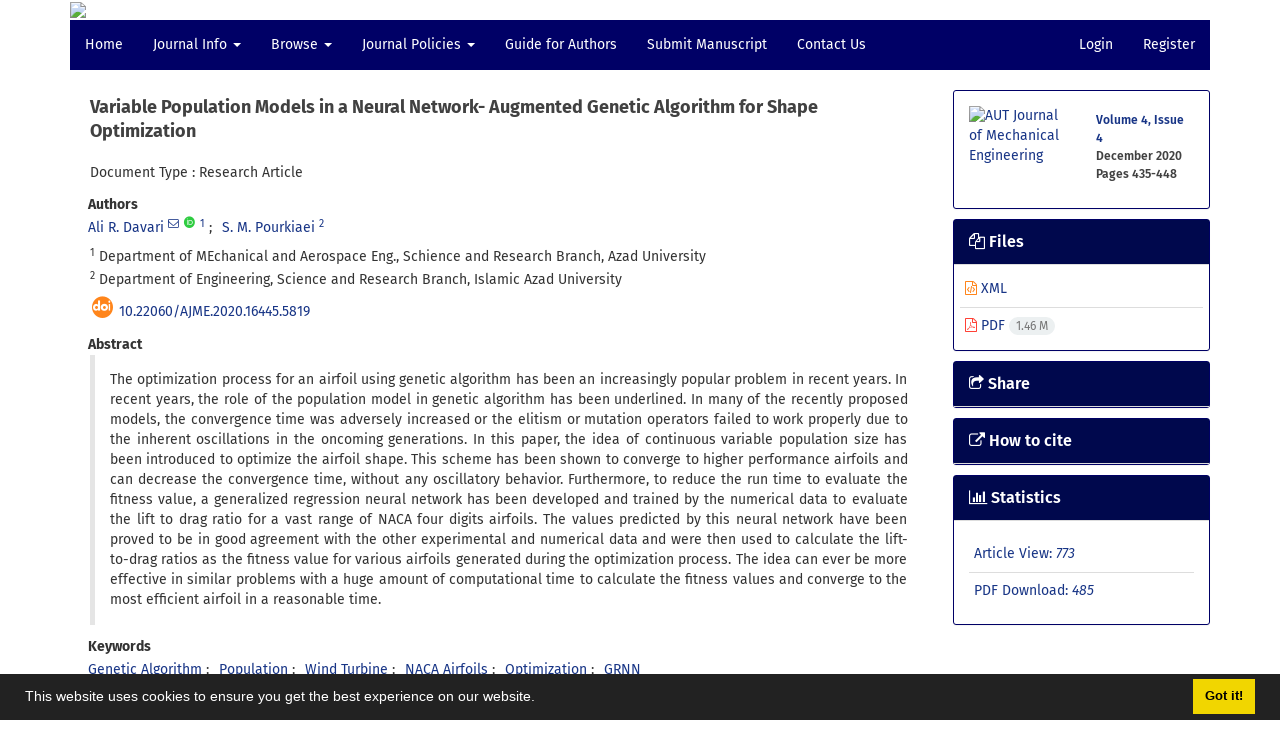

--- FILE ---
content_type: text/html; charset=UTF-8
request_url: https://ajme.aut.ac.ir/article_3758.html
body_size: 10297
content:
<!DOCTYPE html>
<html lang="en">
	<head>
		<meta charset="utf-8" />
		<title>Variable Population Models in a Neural Network- Augmented Genetic Algorithm for Shape Optimization</title>

		<!-- favicon -->
		<link rel="shortcut icon" type="image/ico" href="./data/ajme/coversheet/favicon.ico" />

		<!-- mobile settings -->
		<meta name="viewport" content="width=device-width, maximum-scale=1, initial-scale=1, user-scalable=0" />
		<!--[if IE]><meta http-equiv='X-UA-Compatible' content='IE=edge,chrome=1'><![endif]-->

		<!-- user defined metatags -->
					<meta name="keywords" content="genetic algorithm,Population,Wind turbine,NACA Airfoils,optimization,GRNN" />
					<meta name="description" content="The optimization process for an airfoil using genetic algorithm has been an increasingly popular problem in recent years. In recent years, the role of the population model in genetic algorithm has been underlined. In many of the recently proposed models, the convergence time was adversely increased or the elitism or mutation operators failed to work properly due to the inherent oscillations in the oncoming generations. In this paper, the idea of continuous variable population size has been introduced to optimize the airfoil shape. This scheme has been shown to converge to higher performance airfoils and can decrease the convergence time, without any oscillatory behavior. Furthermore, to reduce the run time to evaluate the fitness value, a generalized regression neural network has been developed and trained by the numerical data to evaluate the lift to drag ratio for a vast range of NACA four digits airfoils. The values predicted by this neural network have been proved to be in good agreement with the other experimental and numerical data and were then used to calculate the lift-to-drag ratios as the fitness value for various airfoils generated during the optimization process. The idea can ever be more effective in similar problems with a huge amount of computational time to calculate the fitness values and converge to the most efficient airfoil in a reasonable time." />
					<meta name="title" content="Variable Population Models in a Neural Network- Augmented Genetic Algorithm for Shape Optimization" />
					<meta name="googlebot" content="NOODP" />
					<meta name="citation_title" content="Variable Population Models in a Neural Network- Augmented Genetic Algorithm for Shape Optimization" />
					<meta name="citation_author" content="Davari, Ali R." />
					<meta name="citation_author_institution" content="Department of MEchanical and Aerospace Eng., Schience and Research Branch, Azad University" />
					<meta name="citation_author" content="Pourkiaei, S. M." />
					<meta name="citation_author_institution" content="Department of Engineering, Science and Research Branch, Islamic Azad University" />
					<meta name="citation_abstract" content="The optimization process for an airfoil using genetic algorithm has been an increasingly popular problem in recent years. In recent years, the role of the population model in genetic algorithm has been underlined. In many of the recently proposed models, the convergence time was adversely increased or the elitism or mutation operators failed to work properly due to the inherent oscillations in the oncoming generations. In this paper, the idea of continuous variable population size has been introduced to optimize the airfoil shape. This scheme has been shown to converge to higher performance airfoils and can decrease the convergence time, without any oscillatory behavior. Furthermore, to reduce the run time to evaluate the fitness value, a generalized regression neural network has been developed and trained by the numerical data to evaluate the lift to drag ratio for a vast range of NACA four digits airfoils. The values predicted by this neural network have been proved to be in good agreement with the other experimental and numerical data and were then used to calculate the lift-to-drag ratios as the fitness value for various airfoils generated during the optimization process. The idea can ever be more effective in similar problems with a huge amount of computational time to calculate the fitness values and converge to the most efficient airfoil in a reasonable time." />
					<meta name="citation_id" content="3758" />
					<meta name="citation_publication_date" content="2020/12/01" />
					<meta name="citation_date" content="2020-12-01" />
					<meta name="citation_journal_title" content="AUT Journal of Mechanical Engineering" />
					<meta name="citation_issn" content="2588-2937" />
					<meta name="citation_volume" content="4" />
					<meta name="citation_issue" content="4" />
					<meta name="citation_firstpage" content="435" />
					<meta name="citation_lastpage" content="448" />
					<meta name="citation_publisher" content="Amirkabir University of Technology" />
					<meta name="citation_doi" content="10.22060/ajme.2020.16445.5819" />
					<meta name="DC.Identifier" content="10.22060/ajme.2020.16445.5819" />
					<meta name="citation_abstract_html_url" content="https://ajme.aut.ac.ir/article_3758.html" />
					<meta name="citation_pdf_url" content="https://ajme.aut.ac.ir/article_3758_c4d35b6ad24fe60c8ae0ef8fda813698.pdf" />
					<meta name="DC.Title" content="Variable Population Models in a Neural Network- Augmented Genetic Algorithm for Shape Optimization" />
					<meta name="DC.Source" content="AUT Journal of Mechanical Engineering" />
					<meta name="DC.Date" content="01/12/2020" />
					<meta name="DC.Date.issued" content="2020-12-01" />
					<meta name="DC.Format" content="application/pdf" />
					<meta name="DC.Contributor" content="Davari, Ali R." />
					<meta name="DC.Contributor" content="Pourkiaei, S. M." />
					<meta name="og:title" content="Variable Population Models in a Neural Network- Augmented Genetic Algorithm for Shape Optimization" />
					<meta name="og:description" content="The optimization process for an airfoil using genetic algorithm has been an increasingly popular problem in recent years. In recent years, the role of the population model in genetic algorithm has been underlined. In many of the recently proposed models, the convergence time was adversely increased or the elitism or mutation operators failed to work properly due to the inherent oscillations in the oncoming generations. In this paper, the idea of continuous variable population size has been introduced to optimize the airfoil shape. This scheme has been shown to converge to higher performance airfoils and can decrease the convergence time, without any oscillatory behavior. Furthermore, to reduce the run time to evaluate the fitness value, a generalized regression neural network has been developed and trained by the numerical data to evaluate the lift to drag ratio for a vast range of NACA four digits airfoils. The values predicted by this neural network have been proved to be in good agreement with the other experimental and numerical data and were then used to calculate the lift-to-drag ratios as the fitness value for various airfoils generated during the optimization process. The idea can ever be more effective in similar problems with a huge amount of computational time to calculate the fitness values and converge to the most efficient airfoil in a reasonable time." />
					<meta name="og:url" content="https://ajme.aut.ac.ir/article_3758.html" />
		
		<!-- WEB FONTS : use %7C instead of | (pipe) -->
		<!-- CORE CSS -->
		<link href="./themes/base/front/assets/plugins/bootstrap/css/bootstrap.min.css?v=0.02" rel="stylesheet" type="text/css" />
		<link href="./inc/css/ju_css.css" rel="stylesheet" type="text/css" />
		<link href="./themes/old/front/assets/css/header.css?v=0.015" rel="stylesheet" type="text/css" />
		<!-- RTL CSS -->
		
					<link href="./themes/base/front/assets/plugins/bootstrap/css/bootstrap-ltr.min.css" rel="stylesheet" type="text/css"  />
			<link href=" ./themes/base/front/assets/css/gfonts-Calibri.css" rel="stylesheet" type="text/css" />
		

		<!-- user defined metatags-->
				<link href="./data/ajme/coversheet/stl_front.css?v=0.12" rel="stylesheet" type="text/css" />
		
		<!-- Feed-->
		<link rel="alternate" type="application/rss+xml" title="RSS feed" href="./ju.rss" />
		<script type="text/javascript" src="./inc/js/app.js?v=0.1"></script>
		

		<!-- Extra Style Scripts -->
		
		<!-- Extra Script Scripts -->
			</head>
	<body class="ltr len">
		<div class="container" id="header">
			<div class="row">
				<div class="col-xs-12 text-center">
								<img src="./data/ajme/coversheet/head_en.jpg" class="img-responsive text-center" style="display:-webkit-inline-box; width: 100%;" >
								</div>
			</div>
		</div>

		<div class="container">
		<div class="row">

			<div class="col-xs-12 col-lg-12  col-md-12 text-center">
			<nav class="navbar navbar-default noborder nomargin noradius" role="navigation">
            <div class="container-fluid nopadding" >
              <div class="navbar-header" style="background: #FFFFFF;">
                <button type="button" class="navbar-toggle" data-toggle="collapse" data-target="#bs-example-navbar-collapse-1">
                  <span class="sr-only">Toggle navigation</span>
                  <span class="icon-bar"></span>
                  <span class="icon-bar"></span>
                  <span class="icon-bar"></span>
                </button>
                <!-- <a class="navbar-brand" href="#">Brand</a> -->
              </div>

              <!-- Collect the nav links, forms, and other content for toggling -->
              <div class="collapse navbar-collapse nopadding" id="bs-example-navbar-collapse-1">
                <ul class="nav navbar-nav">
								<li><a href="././"> Home</a></li>
							<li class="dropdown">
                    <a href="" class="dropdown-toggle" data-toggle="dropdown">Journal Info <b class="caret"></b></a>
                    <ul class="dropdown-menu">
											<li><a href="./journal/about">About Journal</a></li>
					<li class="divider margin-bottom-6 margin-top-6"></li>						<li><a href="./journal/aim_scope">Aims and Scope</a></li>
					<li class="divider margin-bottom-6 margin-top-6"></li>						<li><a href="./journal/editorial.board">Editorial Board</a></li>
					<li class="divider margin-bottom-6 margin-top-6"></li>						<li><a href="./page_13.html">Transparency Statement</a></li>
					<li class="divider margin-bottom-6 margin-top-6"></li>						<li><a href="./journal/process">Peer Review Process</a></li>
					<li class="divider margin-bottom-6 margin-top-6"></li>						<li><a href="./journal/process?ethics">Publication Ethics</a></li>
					<li class="divider margin-bottom-6 margin-top-6"></li>						<li><a href="./journal/indexing">Indexing and Abstracting</a></li>
					<li class="divider margin-bottom-6 margin-top-6"></li>						<li><a href="./page_29.html">Publication Fees</a></li>
					                    </ul>
				</li>
							<li class="dropdown">
                    <a href="" class="dropdown-toggle" data-toggle="dropdown">Browse <b class="caret"></b></a>
                    <ul class="dropdown-menu">
											<li><a href="./?_action=current">Current Issue</a></li>
					<li class="divider margin-bottom-6 margin-top-6"></li>						<li><a href="./browse?_action=issue">By Issue</a></li>
					<li class="divider margin-bottom-6 margin-top-6"></li>						<li><a href="./browse?_action=author">By Author</a></li>
					<li class="divider margin-bottom-6 margin-top-6"></li>						<li><a href="./browse?_action=subject">By Subject</a></li>
					<li class="divider margin-bottom-6 margin-top-6"></li>						<li><a href="./author.index">Author Index</a></li>
					<li class="divider margin-bottom-6 margin-top-6"></li>						<li><a href="./keyword.index">Keyword Index</a></li>
					                    </ul>
				</li>
							<li class="dropdown">
                    <a href="" class="dropdown-toggle" data-toggle="dropdown">Journal Policies <b class="caret"></b></a>
                    <ul class="dropdown-menu">
											<li><a href="./page_20.html">Copyright and Licensing Statement</a></li>
					<li class="divider margin-bottom-6 margin-top-6"></li>						<li><a href="./page_22.html">Open Access Statement</a></li>
					<li class="divider margin-bottom-6 margin-top-6"></li>						<li><a href="./page_24.html">Plagiarism Policy</a></li>
					<li class="divider margin-bottom-6 margin-top-6"></li>						<li><a href="./page_26.html">Self-archiving Policy</a></li>
					                    </ul>
				</li>
							<li><a href="./journal/authors.note"> Guide for Authors</a></li>
							<li><a href="./author"> Submit Manuscript</a></li>
							<li><a href="./journal/contact.us"> Contact Us</a></li>
						</ul>
			<ul class="nav navbar-nav navbar-right nomargin">
				                	<li><a href="./contacts">Login</a></li>
                	<li><a href="./contacts?_action=signup">Register</a></li>
                				</ul>
              </div>
              <!-- /.navbar-collapse -->
            </div>
            <!-- /.container-fluid -->
          </nav>
			</div>
		</div>
	</div>
	<!--  MAIN SECTION -->

	<div class="container" >
	<div id="dv_main_cnt">



<section class="no-cover-box">

        <div class="row">

            <!-- CENTER -->
            <div class="col-lg-9 col-md-9 col-sm-8" id="dv_artcl">

                <!-- Current Issue -->
                <div>
                <h1 class="margin-bottom-20 size-18 ltr"><span class="article_title bold"> Variable Population Models in a Neural Network- Augmented Genetic Algorithm for Shape Optimization</span></h1>
                    <div>
                        
                        
                            <div class="margin-bottom-3">
                                                            </div>

                                                            <p class="margin-bottom-3">Document Type : Research Article</p>
                            
                        
                                                    <p class="padding-0" style="margin:12px -2px 0 -2px"><strong>Authors</strong></p>

                            <ul class="list-inline list-inline-seprator margin-bottom-6 ltr">
                                                                    <li class="padding-3">
                                        <a href="./?_action=article&amp;au=23839&amp;_au=Ali+R.++Davari">Ali R.  Davari</a>

                                                                                    <sup><a href="mailto:ardavari@srbiau.ac.ir" data-toggle="tooltip" data-placement="bottom" title="Email to Corresponding Author"><i class="fa fa-envelope-o" ></i></a></sup>
                                                                                    <sup class="ltr"><a class=" text-green" href="https://orcid.org/0000-0003-0101-7069" data-toggle="tooltip" data-placement="bottom" data-html="true" title="ORCID: 0000-0003-0101-7069" target="_blank"><i class="ai ai-orcid size-13" ></i></a></sup>
                                        
                                                                                    <sup><a href="#aff1" >1</a></sup>                                                                            </li>
                                                                    <li class="padding-3">
                                        <a href="./?_action=article&amp;au=37969&amp;_au=S.+M.++Pourkiaei">S. M.  Pourkiaei</a>

                                        
                                                                                    <sup><a href="#aff2" >2</a></sup>                                                                            </li>
                                                            </ul>

                                                            <p class="margin-bottom-3 ltr" id="aff1">
                                                                            <sup>1</sup>
                                                                        Department of MEchanical and Aerospace Eng., Schience and Research Branch, Azad University                                </p>
                                                            <p class="margin-bottom-3 ltr" id="aff2">
                                                                            <sup>2</sup>
                                                                        Department of Engineering, Science and Research Branch, Islamic Azad University                                </p>
                            
                                                                            <div class="margin-bottom-3 ltr" id="ar_doi" title="DOI"><i class="ai ai-doi size-25 text-orange"></i> <span dir="ltr"><a href="https://doi.org/10.22060/ajme.2020.16445.5819">10.22060/ajme.2020.16445.5819</a></span></div>
                        
                        
                            <p  style="margin:12px -2px 0 -2px"><strong>Abstract</strong></p>
                            <div class="padding_abstract justify ltr">The optimization process for an airfoil using genetic algorithm has been an increasingly popular problem in recent years. In recent years, the role of the population model in genetic algorithm has been underlined. In many of the recently proposed models, the convergence time was adversely increased or the elitism or mutation operators failed to work properly due to the inherent oscillations in the oncoming generations. In this paper, the idea of continuous variable population size has been introduced to optimize the airfoil shape. This scheme has been shown to converge to higher performance airfoils and can decrease the convergence time, without any oscillatory behavior. Furthermore, to reduce the run time to evaluate the fitness value, a generalized regression neural network has been developed and trained by the numerical data to evaluate the lift to drag ratio for a vast range of NACA four digits airfoils. The values predicted by this neural network have been proved to be in good agreement with the other experimental and numerical data and were then used to calculate the lift-to-drag ratios as the fitness value for various airfoils generated during the optimization process. The idea can ever be more effective in similar problems with a huge amount of computational time to calculate the fitness values and converge to the most efficient airfoil in a reasonable time.</div>

                        
                        
                        
                                                    <p class="padding-0" style="margin:12px -2px 0 -2px"><strong>Keywords</strong></p>

                            <ul class="block list-inline list-inline-seprator margin-bottom-6 ltr">
                                                                    <li class="padding-3">
                                        <a class="tag_a" href="./?_action=article&amp;kw=545&amp;_kw=Genetic+Algorithm" >Genetic Algorithm</a>
                                    </li>
                                                                    <li class="padding-3">
                                        <a class="tag_a" href="./?_action=article&amp;kw=14312&amp;_kw=Population" >Population</a>
                                    </li>
                                                                    <li class="padding-3">
                                        <a class="tag_a" href="./?_action=article&amp;kw=2705&amp;_kw=Wind+Turbine" >Wind Turbine</a>
                                    </li>
                                                                    <li class="padding-3">
                                        <a class="tag_a" href="./?_action=article&amp;kw=14313&amp;_kw=NACA+Airfoils" >NACA Airfoils</a>
                                    </li>
                                                                    <li class="padding-3">
                                        <a class="tag_a" href="./?_action=article&amp;kw=982&amp;_kw=Optimization" >Optimization</a>
                                    </li>
                                                                    <li class="padding-3">
                                        <a class="tag_a" href="./?_action=article&amp;kw=14314&amp;_kw=GRNN" >GRNN</a>
                                    </li>
                                                            </ul>
                        
                                                    <p class="padding-0" style="margin:12px -2px 0 -2px"><strong>Main Subjects</strong></p>

                            <ul class="block list-inline list-inline-seprator margin-bottom-6">
                                                                    <li class="padding-3">
                                        <a href="./?_action=article&amp;sb=841&amp;_sb=Aerodynamics" >Aerodynamics</a>
                                    </li>
                                                            </ul>
                                            </div>

                    <hr>

                    
                    
                    
                                                                                    

                                        	<div class="page_break"></div>
            			<div class="panel">
                            <div class="panel-heading card-header">
                                <h4 class="panel-title ">
                                    <a  data-toggle="collapse" data-parent="#accordions" href="#collapsesRef"><i class="fa fa-plus"></i> References</a>
                                </h4>
                            </div>
                            <div id="collapsesRef" class="panel-collapse collapse">
                                <div class="panel-body justify">
                                                                        <div class="padding-3 margin-top-3 ltr justify"><!-- [if supportFields]><b><span
style='font-size:13.0pt;font-family:"Times New Roman",serif;mso-ascii-theme-font:
major-bidi;mso-hansi-theme-font:major-bidi;mso-bidi-theme-font:major-bidi'><span
style='mso-element:field-begin'></span><span
style='mso-spacerun:yes'> </span>ADDIN EN.REFLIST <span style='mso-element:
field-separator'></span></span></b><![endif]-->[1] D.E. Goldberg, J.H. Holland, Genetic algorithms and machine learning,&nbsp; (1988).
</div>                                                                                                                <div class="padding-3 margin-top-3 ltr justify">[2] D.W. Bechert, Some Considerations on Measurements in Fluid Dynamics, Near-Wall Turbulent Flows, Elsevier Science B.V., New York, 1993.
</div>                                                                                                                <div class="padding-3 margin-top-3 ltr justify">[3] X. Chen, R. Agarwal, Optimization of FX, DU and NACA airfoils for wind turbine blades using a multi-objective genetic algorithm, in:&nbsp; 51st AIAA Aerospace Sciences Meeting including the New Horizons Forum and Aerospace Exposition, 2013, pp. 782.
</div>                                                                                                                <div class="padding-3 margin-top-3 ltr justify">[4] P. Gage, I. Kroo, A role for genetic algorithms in a preliminary design environment, in:&nbsp; Aircraft Design, Systems, and Operations Meeting, 1993, pp. 3933.
</div>                                                                                                                <div class="padding-3 margin-top-3 ltr justify">[5] K. Yamamoto, O. Inoue, New evolutionary direction operator for genetic algorithms, AIAA journal, 33(10) (1995) 1990-1993.
</div>                                                                                                                <div class="padding-3 margin-top-3 ltr justify">[6] M. Anderson, The potential of genetic algorithms for subsonic wing design, in:&nbsp; Aircraft Engineering, Technology, and Operations Congress, 1995, pp. 3925.
</div>                                                                                                                <div class="padding-3 margin-top-3 ltr justify">[7] D. Doorly, J. Peiro, J.-P. Oesterle, Optimisation of aerodynamic and coupled aerodynamic-structural design using parallel genetic algorithms, in:&nbsp; 6th Symposium on Multidisciplinary Analysis and Optimization, 1996, pp. 4027.
</div>                                                                                                                <div class="padding-3 margin-top-3 ltr justify">[8] B. Bai, X. Li, H. Chen, Aerodynamic and Aeroacoustics Optimization Design of Multi-Element Airfoil by a Genetic Algorithm, in:&nbsp; 25th AIAA/CEAS Aeroacoustics Conference, 2019, pp. 2762.
</div>                                                                                                                <div class="padding-3 margin-top-3 ltr justify">[9] S. Darwish, M. Abdelrahman, A.M. Elmekawy, K. Elsayed, Aerodynamic Shape Optimization of Helicopter Rotor Blades in Hover using Genetic Algorithm and Adjoint Method, in:&nbsp; 2018 AIAA Aerospace Sciences Meeting, 2018, pp. 0044.
</div>                                                                                                                <div class="padding-3 margin-top-3 ltr justify">[10] C. Seager, R.K. Agarwal, Hypersonic blunt-body shape optimization for reducing drag and heat transfer, Journal of Thermophysics and Heat Transfer, 31(1) (2015) 48-55.
</div>                                                                                                                <div class="padding-3 margin-top-3 ltr justify">[11] K.R. Anderson, C. McNamara, T.J. Gross, A. Gatti, Multi-objective Genetic Algorithm Optimization of a Four-Stage Cascade Vapor Compression Refrigeration System, in:&nbsp; 2018 Joint Thermophysics and Heat Transfer Conference, 2018, pp. 3909.
</div>                                                                                                                <div class="padding-3 margin-top-3 ltr justify">[12] A. HACIOGLU, AUGMENTED GENETIC ALGORITHM WITH NEURAL NETWORK AND IMPLEMENTATION TO INVERSE AIRFOIL DESIGN, JOURNAL OF AERONAUTICS AND SPACE TECHNOLOGIES, 1(3) (2004) 1-7.
</div>                                                                                                                <div class="padding-3 margin-top-3 ltr justify">[13] X. Chen, R. Agarwal, Optimization of flatback airfoils for wind-turbine blades using a genetic algorithm, Journal of Aircraft, 49(2) (2012) 622-629.
</div>                                                                                                                <div class="padding-3 margin-top-3 ltr justify">[14] Y. Chen, K. Hord, R. Prater, Y. Lian, L. Bai, Design optimization of a vertical axis wind turbine using a genetic algorithm and surrogate models, in:&nbsp; 12th AIAA Aviation Technology, Integration, and Operations (ATIO) Conference and 14th AIAA/ISSMO Multidisciplinary Analysis and Optimization Conference, 2012, pp. 5434.
</div>                                                                                                                <div class="padding-3 margin-top-3 ltr justify">[15] R. Duvigneau, M. Visonneau, Hybrid genetic algorithms and neural networks for fast CFD-based design, in:&nbsp; 9th AIAA/ISSMO Symposium on Multidisciplinary Analysis and Optimization, 2002, pp. 5465.
</div>                                                                                                                <div class="padding-3 margin-top-3 ltr justify">[16] J.-L. Liu, Intelligent genetic algorithm and its application to aerodynamic optimization of airplanes, AIAA journal, 43(3) (2005) 530-538.
</div>                                                                                                                <div class="padding-3 margin-top-3 ltr justify">[17] W. Su, Y. Zuo, Z. Gao, Preliminary aerodynamic shape optimization using genetic algorithm and neural network, in:&nbsp; 11th AIAA/ISSMO multidisciplinary analysis and optimization conference, 2006, pp. 7106.
</div>                                                                                                                <div class="padding-3 margin-top-3 ltr justify">[18] Y.V. Pehlivanoglu, A. Hacıoglu, Inverse design of 2-D airfoil via vibrational genetic algorithm, Journal of Aeronautics and Space Technologies, 2(4) (2006) 7-14.
</div>                                                                                                                <div class="padding-3 margin-top-3 ltr justify">[19] A. Hacioglu, Fast evolutionary algorithm for airfoil design via neural network, AIAA journal, 45(9) (2007) 2196-2203.
</div>                                                                                                                <div class="padding-3 margin-top-3 ltr justify">[20] D.E. Goldberg, K. Deb, J.H. Clark, Genetic algorithms, noise, and the sizing of populations, COMPLEX SYSTEMS-CHAMPAIGN-, 6 (1992) 333-333.
</div>                                                                                                                <div class="padding-3 margin-top-3 ltr justify">[21] J. Arabas, Z. Michalewicz, J. Mulawka, GAVaPS-a genetic algorithm with varying population size, in:&nbsp; Proceedings of the First IEEE Conference on Evolutionary Computation. IEEE World Congress on Computational Intelligence, IEEE, 1994, pp. 73-78.
</div>                                                                                                                <div class="padding-3 margin-top-3 ltr justify">[22] V.K. Koumousis, C.P. Katsaras, A saw-tooth genetic algorithm combining the effects of variable population size and reinitialization to enhance performance, IEEE Transactions on Evolutionary Computation, 10(1) (2006) 19-28.
</div>                                                                                                                <div class="padding-3 margin-top-3 ltr justify">[23] S.A. Darani, O. Abdelkhalik, Convergence analysis of hidden genes genetic algorithms in space trajectory optimization, Journal of Aerospace Information Systems, 15(4) (2018) 228-238.
</div>                                                                                                                <div class="padding-3 margin-top-3 ltr justify">[24] J. McCosker, Design and optimization of a small wind turbine, Rensselaer Polytechnic Institute, Troy, NY,&nbsp; (2012).
</div>                                                                                                                <div class="padding-3 margin-top-3 ltr justify">[25] I.H. Abbott, E. Albert, von Doenhoff. Theory of Wing Sections, in, Dover Publications, Inc., New York, 1959.
</div>                                                                                                                <div class="padding-3 margin-top-3 ltr justify">[26] E.L. Houghton, P.W. Carpenter, Aerodynamics for engineering students, Elsevier, 2003.
</div>                                                                                                                <div class="padding-3 margin-top-3 ltr justify">[27] D.F. Specht, A general regression neural network, IEEE transactions on neural networks, 2(6) (1991) 568-576.
</div>                                                                                        				</div>
                			</div>
                		</div>                        

                    

                    

                    
                </div>


            </div>
            <!-- /CENTER -->

            <!-- LEFT -->
            <div class="col-lg-3 col-md-3 col-sm-4">

                        <div class="panel panel-default my_panel-default  margin-bottom-10">
            <div class="panel-body ar_info_pnl" id="ar_info_pnl_cover">

            <div id="pnl_cover">
                <div class="row" >
                    <div class="col-xs-6 col-md-6 nomargin-bottom">
                		<a href="javascript:loadModal('AUT Journal of Mechanical Engineering', './data/ajme/coversheet/cover_en.jpg')">
                			<img src="data/ajme/coversheet/cover_en.jpg" alt="AUT Journal of Mechanical Engineering" style="width: 100%;">
                		</a>
                    </div>
                    <div class="col-xs-6 col-md-6 nomargin-bottom">
                        <h6><a href="./issue_303_370.html">Volume 4, Issue 4</a><br/>December 2020<div id="sp_ar_pages">Pages <span dir="ltr">435-448</span></div></h6>
                    </div>
                                    </div>
                </div>

             </div>
            </div>
                            <!-- Download Files -->
            
                <div class="panel panel-default my_panel-default  margin-bottom-10 panel-lists">
                    <div class="panel-heading">
                    	<h3 class="panel-title"><a data-toggle="collapse" data-parent="#accordion" href="#ar_info_pnl_fl"><i class="fa fa-files-o"></i> Files</a></h3>
                    </div>
                    <div id="ar_info_pnl_fl" class="panel-collapse collapse in">
	                <div class="panel-body ar_info_pnl padding-6">
                		<ul class="list-group list-group-bordered list-group-noicon nomargin">
                			                				<li class="list-group-item"><a href="./?_action=xml&amp;article=3758" target="_blank" class="tag_a pdf_link"><i class="fa fa-file-code-o text-orange" ></i> XML</a></li>
               				                 				<li class="list-group-item"><a href="./article_3758_c4d35b6ad24fe60c8ae0ef8fda813698.pdf" target="_blank" class="tag_a pdf_link"><i class="fa fa-file-pdf-o text-red" ></i> PDF <span dir="ltr" class="badge badge-light">1.46 M</span></a></li>
               				 
                    <!-- Suplement Files -->
               		            			</ul>
    				</div>
				</div>
				</div>
                                                
                				           		   
                <div class="panel panel-default my_panel-default  margin-bottom-10">
                    <div class="panel-heading">
                    	<h3 class="panel-title"><a data-toggle="collapse" data-parent="#accordion" href="#ar_info_pnl_share"><i class="fa fa-share-square-o" aria-hidden="true"></i> Share</a></h3>
                    </div>
                    <div id="ar_info_pnl_share" class="panel-collapse collapse">
    	                <div class="panel-body ar_info_pnl padding-10 text-center">
    			    	    						<a id="share_facebook" href="https://www.facebook.com/sharer.php?u=https://ajme.aut.ac.ir/article_3758.html" target="_blank" class="social-icon social-icon-sm  social-facebook" data-toggle="tooltip" data-placement="top" title="Facebook">
    							<i class="icon-facebook"></i>
    							<i class="icon-facebook"></i>
    						</a>
    						<a id="share_linkedin" href="https://www.linkedin.com/shareArticle?mini=true&amp;url=https://ajme.aut.ac.ir/article_3758.html" target="_blank" class="social-icon social-icon-sm  social-linkedin" data-toggle="tooltip" data-placement="top" title="Linkedin">
    							<i class="icon-linkedin"></i>
    							<i class="icon-linkedin"></i>
    						</a>
    						<a id="share_mendeley" href="https://www.mendeley.com/import/?url=https://ajme.aut.ac.ir/article_3758.html" target="_blank" class="social-icon social-icon-sm  social-youtube" data-toggle="tooltip" data-placement="top" title="Mendeley">
    							<i class="icon-mendeley"></i>
    							<i class="icon-mendeley"></i>
    						</a>
    						<a id="share_refworks" href="https://www.refworks.com/express/ExpressImport.asp?url=https://ajme.aut.ac.ir/article_3758.html" target="_blank" class="social-icon social-icon-sm  social-disqus" data-toggle="tooltip" data-placement="top" title="Refworks">
    							<i class="icon-refworks"><span class="path1"></span><span class="path2"></span><span class="path3"></span><span class="path4"></span><span class="path5"></span><span class="path6"></span><span class="path7"></span><span class="path8"></span><span class="path9"></span><span class="path10"></span></i>
    							<i class="icon-refworks"><span class="path1"></span><span class="path2"></span><span class="path3"></span><span class="path4"></span><span class="path5"></span><span class="path6"></span><span class="path7"></span><span class="path8"></span><span class="path9"></span><span class="path10"></span></i>
    						</a>
							<a id="share_instagram" href="https://www.instagram.com/?url=https://ajme.aut.ac.ir/article_3758.html" target="_blank" class="social-icon social-icon-sm  social-instagram" data-toggle="tooltip" data-placement="top" title="Instagram">
								<i class="icon-instagram"></i>
								<i class="icon-instagram"></i>
							</a>
    						<a id="share_twitter" href="https://twitter.com/share?url=https://ajme.aut.ac.ir/article_3758.html&amp;text=Variable Population Models in a Neural Network- Augmented Genetic Algorithm for Shape Optimization" target="_blank" class="social-icon social-icon-sm  social-twitter" data-toggle="tooltip" data-placement="top" title="Twitter">
    							<i class="icon-twitter"></i>
    							<i class="icon-twitter"></i>
    						</a>
    						<a id="share_email" href="javascript:act('email')" class="social-icon social-icon-sm  social-email3 " data-toggle="tooltip" data-placement="top" title="Email">
    							<i class="icon-email3"></i>
    							<i class="icon-email3"></i>
    						</a>
    						<a id="share_print" href="javascript:printDiv('dv_artcl')" class="social-icon social-icon-sm  social-print" data-toggle="tooltip" data-placement="top" title="Print">
    							<i class="icon-print"></i>
    							<i class="icon-print"></i>
    						</a>
     						<a id="share_stumble" href="https://mix.com/mixit?su=submit&url=https://ajme.aut.ac.ir/article_3758.html" target="_blank" class="social-icon social-icon-sm  social-stumbleupon" data-toggle="tooltip" data-placement="top" title="StumbleUpon">
    							<i class="icon-stumbleupon"></i>
    							<i class="icon-stumbleupon"></i>
    						</a>
    						<a id="share_acedemia" href="https://www.academia.edu/" target="_blank" class="social-icon social-icon-sm  social-academia" data-toggle="tooltip" data-placement="top" title="Academia">
    							<i class="ai ai-academia"></i>
    							<i class="ai ai-academia"></i>
    						</a>
    						<a id="share_sems" href="https://www.semanticscholar.org/" target="_blank" class="social-icon social-icon-sm  social-forrst" data-toggle="tooltip" data-placement="top" title="Semantic scholar">
    							<i class="ai ai-semantic-scholar"></i>
    							<i class="ai ai-semantic-scholar"></i>
    						</a>
    						<a id="share_reddit" href="https://www.reddit.com/submit?url=https://ajme.aut.ac.ir/article_3758.html" target="_blank" class="social-icon social-icon-sm  social-dwolla" data-toggle="tooltip" data-placement="top" title="Reddit">
    							<i class="icon-reddit"></i>
    							<i class="icon-reddit"></i>
    						</a>
    						<a id="share_rg" href="https://www.researchgate.net/" target="_blank" class="social-icon social-icon-sm  social-researchgate" data-toggle="tooltip" data-placement="top" title="Research Gate">
    							<i class="ai ai-researchgate"></i>
    							<i class="ai ai-researchgate"></i>
    						</a>
     						<a id="share_blogger" href="https://www.blogger.com/blog-this.g?u=https://ajme.aut.ac.ir/article_3758.html" target="_blank" class="social-icon social-icon-sm  social-blogger" data-toggle="tooltip" data-placement="top" title="Blogger">
    							<i class="icon-blogger"></i>
    							<i class="icon-blogger"></i>
    						</a>
    						<a id="share_pinterest" href="https://pinterest.com/pin/create/bookmarklet/?media=&url=https://ajme.aut.ac.ir/article_3758.html" target="_blank" class="social-icon social-icon-sm  social-pinterest" data-toggle="tooltip" data-placement="top" title="Pinterest">
    							<i class="icon-pinterest"></i>
    							<i class="icon-pinterest"></i>
    						</a>
    						<a id="share_digg" href="https://www.digg.com/submit?https://ajme.aut.ac.ir/article_3758.html&title=Variable Population Models in a Neural Network- Augmented Genetic Algorithm for Shape Optimization" target="_blank" class="social-icon social-icon-sm  social-digg" data-toggle="tooltip" data-placement="top" title="Digg">
    							<i class="icon-digg"></i>
    							<i class="icon-digg"></i>
    						</a>
    						<a id="share_delicious" href="https://del.icio.us/post?url=https://ajme.aut.ac.ir/article_3758.html" target="_blank" class="social-icon social-icon-sm  social-delicious" data-toggle="tooltip" data-placement="top" title="Delicious">
    							<i class="icon-delicious"></i>
    							<i class="icon-delicious"></i>
    						</a>
    						<a id="share_skype" href="https://web.skype.com/share?url=https://ajme.aut.ac.ir/article_3758.html" target="_blank" class="social-icon social-icon-sm  social-skype" data-toggle="tooltip" data-placement="top" title="Skype">
    							<i class="icon-skype"></i>
    							<i class="icon-skype"></i>
    						</a>
    	                
    					</div>
					</div>
				</div>	
                <!-- Cite This Article -->
                <div class="panel panel-default my_panel-default  margin-bottom-10 panel-lists">
                    <div class="panel-heading">
                    	<h3 class="panel-title"><a data-toggle="collapse" data-parent="#accordion" href="#ar_info_pnl_cite"><i class=" fa fa-external-link"></i> How to cite</a></h3>
                    </div>
                    <div id="ar_info_pnl_cite" class="panel-collapse collapse ">
	                <div class="panel-body ar_info_pnl">
                        <ul class="list-group list-group-bordered list-group-noicon" style="display:block !important;max-height:9999px">
                        <li class="list-group-item ltr"><a class="tag_a"  href="./?_action=export&rf=ris&rc=3758">RIS</a></li>
                        <li class="list-group-item ltr"><a class="tag_a"  href="./?_action=export&rf=enw&rc=3758">EndNote</a></li>
                        <li class="list-group-item ltr"><a class="tag_a"  href="./?_action=export&rf=ris&rc=3758">Mendeley</a></li>
                        <li class="list-group-item ltr"><a class="tag_a"  href="./?_action=export&rf=bibtex&rc=3758">BibTeX</a></li>
                                                	<li class="list-group-item ltr"><a  class="tag_a" href="javascript:void(0)" data-toggle="modal" data-target="#cite-apa">APA</a></li>
                                                	<li class="list-group-item ltr"><a  class="tag_a" href="javascript:void(0)" data-toggle="modal" data-target="#cite-mla">MLA</a></li>
                                                	<li class="list-group-item ltr"><a  class="tag_a" href="javascript:void(0)" data-toggle="modal" data-target="#cite-harvard">HARVARD</a></li>
                                                	<li class="list-group-item ltr"><a  class="tag_a" href="javascript:void(0)" data-toggle="modal" data-target="#cite-chicago">CHICAGO</a></li>
                                                	<li class="list-group-item ltr"><a  class="tag_a" href="javascript:void(0)" data-toggle="modal" data-target="#cite-vancouver">VANCOUVER</a></li>
                                                </ul>
					</div>
					</div>
                </div>

                <!-- Article Statastic -->
                                <div class="panel panel-default my_panel-default  panel-lists">
                    <div class="panel-heading">
                    	<h3 class="panel-title"><a data-toggle="collapse" data-parent="#accordion" href="#ar_info_pnl_st"><i class="fa fa-bar-chart" aria-hidden="true"></i> Statistics</a></h3>
                    </div>
                    <div id="ar_info_pnl_st" class="panel-collapse collapse in">
    	                <div class="panel-body ar_info_pnl">
                        <ul class="list-group list-group-bordered list-group-noicon" style="display:block !important;max-height:9999px">
                                                            <li class="list-group-item"><a class="tag_a">Article View: <i>773</i></a></li>
                                                            <li class="list-group-item"><a class="tag_a">PDF Download: <i>485</i></a></li>
                                                    </ul>
                    </div>
                </div>    
                </div>

                

            </div>
            <!-- /LEFT -->

        </div>

</section>

<div id="cite-apa" class="modal fade" tabindex="-1" role="dialog" aria-labelledby="myModalLabel" aria-hidden="true">
	<div class="modal-dialog">
		<div class="modal-content">

			<!-- Modal Header -->
			<div class="modal-header">
				<button type="button" class="close" data-dismiss="modal" aria-label="Close"><span aria-hidden="true">&times;</span></button>
				<h4 class="modal-title" id="myModalLabel">APA</h4>
			</div>

			<!-- Modal Body -->
			<div class="modal-body">
				<p> Davari, A. R.    and Pourkiaei, S. M.  (2020). Variable Population Models in a Neural Network- Augmented Genetic Algorithm for Shape Optimization. <em>AUT Journal of Mechanical Engineering</em>, <em>4</em>(4), 435-448. doi: 10.22060/ajme.2020.16445.5819</p>
			</div>
		</div>
	</div>
</div>
<div id="cite-mla" class="modal fade" tabindex="-1" role="dialog" aria-labelledby="myModalLabel" aria-hidden="true">
	<div class="modal-dialog">
		<div class="modal-content">

			<!-- Modal Header -->
			<div class="modal-header">
				<button type="button" class="close" data-dismiss="modal" aria-label="Close"><span aria-hidden="true">&times;</span></button>
				<h4 class="modal-title" id="myModalLabel">MLA</h4>
			</div>

			<!-- Modal Body -->
			<div class="modal-body">
				<p> Davari, A. R. ,   and Pourkiaei, S. M. . "Variable Population Models in a Neural Network- Augmented Genetic Algorithm for Shape Optimization", <em>AUT Journal of Mechanical Engineering</em>, 4, 4, 2020, 435-448. doi: 10.22060/ajme.2020.16445.5819</p>
			</div>
		</div>
	</div>
</div>
<div id="cite-harvard" class="modal fade" tabindex="-1" role="dialog" aria-labelledby="myModalLabel" aria-hidden="true">
	<div class="modal-dialog">
		<div class="modal-content">

			<!-- Modal Header -->
			<div class="modal-header">
				<button type="button" class="close" data-dismiss="modal" aria-label="Close"><span aria-hidden="true">&times;</span></button>
				<h4 class="modal-title" id="myModalLabel">HARVARD</h4>
			</div>

			<!-- Modal Body -->
			<div class="modal-body">
				<p>Davari, A. R., Pourkiaei, S. M. (2020). 'Variable Population Models in a Neural Network- Augmented Genetic Algorithm for Shape Optimization', <em>AUT Journal of Mechanical Engineering</em>, 4(4), pp. 435-448. doi: 10.22060/ajme.2020.16445.5819</p>
			</div>
		</div>
	</div>
</div>
<div id="cite-chicago" class="modal fade" tabindex="-1" role="dialog" aria-labelledby="myModalLabel" aria-hidden="true">
	<div class="modal-dialog">
		<div class="modal-content">

			<!-- Modal Header -->
			<div class="modal-header">
				<button type="button" class="close" data-dismiss="modal" aria-label="Close"><span aria-hidden="true">&times;</span></button>
				<h4 class="modal-title" id="myModalLabel">CHICAGO</h4>
			</div>

			<!-- Modal Body -->
			<div class="modal-body">
				<p> A. R. Davari   and S. M. Pourkiaei, "Variable Population Models in a Neural Network- Augmented Genetic Algorithm for Shape Optimization," AUT Journal of Mechanical Engineering, 4 4 (2020): 435-448,  doi: 10.22060/ajme.2020.16445.5819</p>
			</div>
		</div>
	</div>
</div>
<div id="cite-vancouver" class="modal fade" tabindex="-1" role="dialog" aria-labelledby="myModalLabel" aria-hidden="true">
	<div class="modal-dialog">
		<div class="modal-content">

			<!-- Modal Header -->
			<div class="modal-header">
				<button type="button" class="close" data-dismiss="modal" aria-label="Close"><span aria-hidden="true">&times;</span></button>
				<h4 class="modal-title" id="myModalLabel">VANCOUVER</h4>
			</div>

			<!-- Modal Body -->
			<div class="modal-body">
				<p>Davari, A. R., Pourkiaei, S. M. Variable Population Models in a Neural Network- Augmented Genetic Algorithm for Shape Optimization. <em>AUT Journal of Mechanical Engineering</em>, 2020; 4(4): 435-448. doi: 10.22060/ajme.2020.16445.5819</p>
			</div>
		</div>
	</div>
</div>

		</div>
		</div>
        <!-- /MAIN CONTENT -->

			<!-- Subscribe -->
			<section class="alternate padding-xxs">

			</section>
			<!-- /Subscribe -->



			<!-- FOOTER -->
			<div class="container">
			<footer id="footer">
			<div class="scrollup" id="scroll" href="#"><span></span></div>
				

					<div class="row">

						<div class="col-md-2">

							<!-- Links -->
							<h4 class="">Explore Journal</h4>
							<ul class="footer-links list-unstyled">
                                <li id="fli_home"><a href="./">Home</a></li>
                                <li id="fli_about"><a href="./journal/about">About Journal</a></li>
                                <li id="fli_Edb"><a href="./journal/editorial.board">Editorial Board</a></li>
                                <li id="fli_submit"><a href="./author">Submit Manuscript</a></li>
                                                                <li id="fli_contactus"><a href="./journal/contact.us">Contact Us</a></li>
                                <li id="fli_sitemap"><a href="./sitemap.xml?usr">Sitemap</a></li>
							</ul>
							<!-- /Links -->

						</div>

						<div class="col-md-3">

							<!-- Latest News -->
							<h4 class="">Latest News</h4>
							<ul class="footer-posts list-unstyled">
															</ul>
							<!-- /Latest News -->

						</div>

						<div class="col-md-3">

							<!-- Footer Note -->
							<div><p><a href="https://creativecommons.org/licenses/by-nc/4.0/&#96;&#96;" target="_blank" rel="noopener"><img src="data/ajme/news/by-nc.png" alt="" width="103" height="36" /></a></p>
<p>This work is licensed under a Creative Commons Attribution-NonCommercial 4.0 International License. <br /><span style="color: #ecf0f1;">(<a style="color: #ecf0f1;" href="https://creativecommons.org/licenses/by-nc/4.0/" target="_blank" rel="noopener">https://creativecommons.org/licenses/by-nc/4.0/</a>)</span></p></div>
							<!-- /Footer Note -->

						</div>





						<div class="col-md-4">

							<!-- Newsletter Form -->
							<h4 class="">Newsletter Subscription</h4>
							<p>Subscribe to the journal newsletter and receive the latest news and updates</p>

							<form class="validate" action="" method="post" data-success="Subscription saved successfully." data-toastr-position="bottom-right">
																<input type="hidden" name="_token" value="3554eadee8227a4a7276982b121c50f22927fd32a9cf2772"/>
								<div class="input-group">
									<span class="input-group-addon"><i class="fa fa-envelope"></i></span>
									<input type="email" id="email" name="email" required="required" class="form-control required sbs_email" placeholder="Enter your Email" oninvalid="this.setCustomValidity('Enter a valid email address.')" oninput="this.setCustomValidity('')">
									<span class="input-group-btn">
										<button class="btn btn-primary mybtn" type="submit">Subscribe</button>
									</span>
								</div>
							</form>
							<!-- /Newsletter Form -->

							<!-- Social Icons -->
							<div class="margin-top-20">
																<a class="noborder" href="" target="_blank" class="social-icon social-icon-border social-facebook pull-left block"  data-toggle="tooltip" data-placement="top" title="Facebook">
									<i class="fa fa-facebook-square" aria-hidden="true"></i>									
									</a>
																		<a class="noborder" href="" target="_blank" class="social-icon social-icon-border social-facebook pull-left block"  data-toggle="tooltip" data-placement="top" title="Twitter">
									<i class="fa fa-twitter-square" aria-hidden="true"></i>									
									</a>
																		<a class="noborder" href="" target="_blank" class="social-icon social-icon-border social-facebook pull-left block"  data-toggle="tooltip" data-placement="top" title="Linkedin">
									<i class="fa fa-linkedin-square" aria-hidden="true"></i>									
									</a>
																	<a class="noborder" href="./ju.rss" class="social-icon social-icon-border social-rss pull-left block" data-toggle="tooltip" data-placement="top" title="Rss"><i class="fa fa-rss-square" aria-hidden="true"></i></a>
							</div>
						</div>

					</div>

				<div class="copyright" style="position: relative">

						<ul class="nomargin list-inline mobile-block">
							<li>&copy; Journal management system. <span id='sp_crt'>designed by <a target='_blank' href='https://www.sinaweb.net/'>sinaweb</a></span></li>
						</ul>

				</div>
			</footer>
							</div>
			<!-- /FOOTER -->

		</div>
		<!-- /wrapper -->


		<!-- SCROLL TO TOP -->
		<a href="#" id="toTop_old"></a>


		<!-- PRELOADER -->
		<div id="preloader">
			<div class="inner">
				<span class="loader"></span>
			</div>
		</div><!-- /PRELOADER -->


		<!-- JAVASCRIPT FILES -->
		<!-- user defined scripts-->
		
		<!-- Extra Script Scripts -->
		
<script type="text/javascript">
    $('ul.nav li.dropdown').hover(function() {
    	if (window.matchMedia('(max-width: 767px)').matches) return;
    	$(this).find('.dropdown-menu').stop(true, true).delay(200).fadeIn(500);
    }, function() {
    	if (window.matchMedia('(max-width: 767px)').matches) return;
    	$(this).find('.dropdown-menu').stop(true, true).delay(200).fadeOut(500);
    });
    
    var btn = $('#toTop_old');
    
    $(window).scroll(function() {
      if ($(window).scrollTop() > 300) {
        btn.addClass('show');
      } else {
        btn.removeClass('show');
      }
    });
    
    btn.on('click', function(e) {
      e.preventDefault();
      $('html, body').animate({scrollTop:0}, '300');
    });
    
    window.cookieconsent.initialise({
      "palette": {
        "popup": {
          "background": "#222"
        },
        "button": {
          "background": "#f1d600"
        }
      },
      "content": {
    	    "message": "This website uses cookies to ensure you get the best experience on our website.",
    	    "dismiss": "Got it!",
    	    "link": ""
    	  }	
    });
</script>


	</body>
</html><div id="actn_modal" class="modal fade" tabindex="-1">
	<div id="" class="modal-dialog modal-dialog madal-aw">
		<div class="modal-content">
			<div class="modal-header">
				<button type="button" class="close pull-right" data-dismiss="modal" aria-hidden="true" href="#lost">&times;</button>
				<h5 class="modal-title"></h5>
			</div>
			<div class="modal-body"></div>
			<div class="modal-footer"></div>
		</div>
	</div>
</div>

